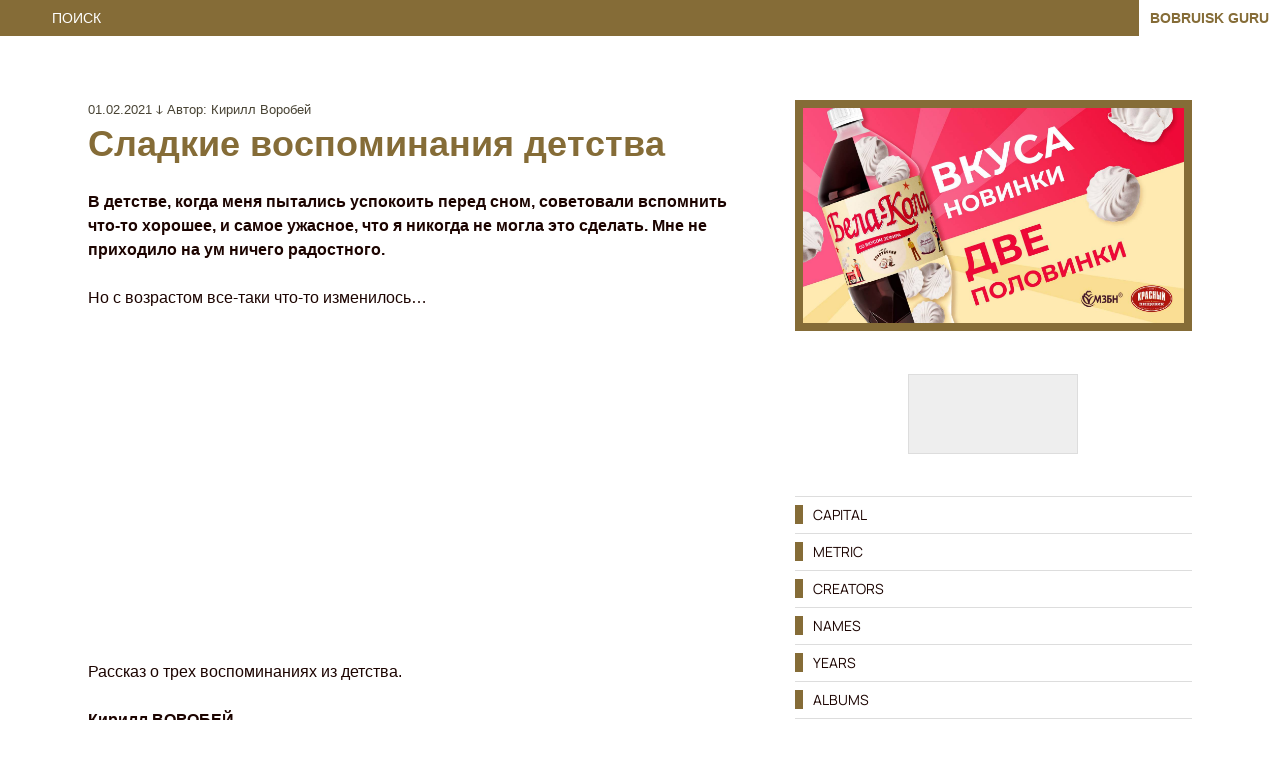

--- FILE ---
content_type: text/html; charset=UTF-8
request_url: https://bobruisk.guru/memories-sweet/
body_size: 12986
content:
<!DOCTYPE html><html lang="ru-RU" class="no-js no-svg"><head><script data-no-optimize="1">var litespeed_docref=sessionStorage.getItem("litespeed_docref");litespeed_docref&&(Object.defineProperty(document,"referrer",{get:function(){return litespeed_docref}}),sessionStorage.removeItem("litespeed_docref"));</script> <meta charset="UTF-8"><meta name="viewport" content="width=device-width, initial-scale=1"><link rel="profile" href="http://gmpg.org/xfn/11">
 <script type="litespeed/javascript" data-src="https://www.googletagmanager.com/gtag/js?id=G-9J25VSKQ70"></script> <script type="litespeed/javascript">window.dataLayer=window.dataLayer||[];function gtag(){dataLayer.push(arguments)}
gtag('js',new Date());gtag('config','G-9J25VSKQ70')</script> <script type="litespeed/javascript">(function(html){html.className=html.className.replace(/\bno-js\b/,'js')})(document.documentElement)</script> <title>Сладкие воспоминания детства — Бобруйск гуру</title><meta name="robots" content="max-snippet:88,max-image-preview:standard,max-video-preview:0" /><link rel="canonical" href="https://bobruisk.guru/memories-sweet/" /><meta name="description" content="Экспериментальное видео." /><meta name="theme-color" content="#e8dfb9" /><meta property="og:type" content="article" /><meta property="og:locale" content="ru_RU" /><meta property="og:site_name" content="Бобруйск гуру" /><meta property="og:title" content="Сладкие воспоминания детства — Бобруйск гуру" /><meta property="og:description" content="Экспериментальное видео." /><meta property="og:url" content="https://bobruisk.guru/memories-sweet/" /><meta property="og:image" content="https://bobruisk.guru/wp-content/uploads/2019/11/bg.png" /><meta property="og:image:width" content="519" /><meta property="og:image:height" content="301" /><meta property="og:image:alt" content="Бобруйск гуру" /><meta property="article:modified_time" content="2022-04-11" /> <script type="application/ld+json">{"@context":"https://schema.org","@graph":[{"@type":"WebSite","@id":"https://bobruisk.guru/#/schema/WebSite","url":"https://bobruisk.guru/","name":"Бобруйск гуру","alternateName":"Бобруйск гуру. Авторский журнал","description":"Авторский интернет-журнал","inLanguage":"ru-RU","potentialAction":{"@type":"SearchAction","target":{"@type":"EntryPoint","urlTemplate":"https://bobruisk.guru/search/{search_term_string}/"},"query-input":"required name=search_term_string"},"publisher":{"@type":"Organization","@id":"https://bobruisk.guru/#/schema/Organization","name":"Бобруйск гуру. Авторский журнал","url":"https://bobruisk.guru/","sameAs":["https://www.facebook.com/gurubobruisk","https://x.com/aleskrasavin","https://www.instagram.com/bobruisk.guru/","https://www.youtube.com/@bobruiskguru/featured"],"logo":{"@type":"ImageObject","url":"https://bobruisk.guru/wp-content/uploads/2019/08/logobg.png","contentUrl":"https://bobruisk.guru/wp-content/uploads/2019/08/logobg.png","width":209,"height":197}}},{"@type":"WebPage","@id":"https://bobruisk.guru/memories-sweet/","url":"https://bobruisk.guru/memories-sweet/","name":"Сладкие воспоминания детства — Бобруйск гуру","description":"Экспериментальное видео.","inLanguage":"ru-RU","isPartOf":{"@id":"https://bobruisk.guru/#/schema/WebSite"},"breadcrumb":{"@type":"BreadcrumbList","@id":"https://bobruisk.guru/#/schema/BreadcrumbList","itemListElement":[{"@type":"ListItem","position":1,"item":"https://bobruisk.guru/","name":"Бобруйск гуру"},{"@type":"ListItem","position":2,"item":"https://bobruisk.guru/children/","name":"Мир детства"},{"@type":"ListItem","position":3,"name":"Сладкие воспоминания детства"}]},"potentialAction":{"@type":"ReadAction","target":"https://bobruisk.guru/memories-sweet/"},"datePublished":"2021-01-31","dateModified":"2022-04-11","author":{"@type":"Person","@id":"https://bobruisk.guru/#/schema/Person/96eae9b7f88c8914af5bcf8f96699a38","name":"Кирилл Воробей","description":"Ведущая блога &mdash; автор сайта Бобруйск гуру Кирилл Воробей. Затворница, фантазерка, студентка медицинского университета."}}]}</script> <link rel="alternate" title="oEmbed (JSON)" type="application/json+oembed" href="https://bobruisk.guru/wp-json/oembed/1.0/embed?url=https%3A%2F%2Fbobruisk.guru%2Fmemories-sweet%2F" /><link rel="alternate" title="oEmbed (XML)" type="text/xml+oembed" href="https://bobruisk.guru/wp-json/oembed/1.0/embed?url=https%3A%2F%2Fbobruisk.guru%2Fmemories-sweet%2F&#038;format=xml" /><link data-optimized="2" rel="stylesheet" href="https://bobruisk.guru/wp-content/litespeed/css/5433e06f98d28bb9df264ce24f4a783e.css?ver=4a04f" /> <script type="litespeed/javascript" data-src="https://bobruisk.guru/wp-includes/js/jquery/jquery.min.js" id="jquery-core-js"></script> <script id="twentyseventeen-global-js-extra" type="litespeed/javascript">var twentyseventeenScreenReaderText={"quote":"\u003Csvg class=\"icon icon-quote-right\" aria-hidden=\"true\" role=\"img\"\u003E \u003Cuse href=\"#icon-quote-right\" xlink:href=\"#icon-quote-right\"\u003E\u003C/use\u003E \u003C/svg\u003E"}</script> <link rel="https://api.w.org/" href="https://bobruisk.guru/wp-json/" /><link rel="alternate" title="JSON" type="application/json" href="https://bobruisk.guru/wp-json/wp/v2/posts/15012" />
 <script type="litespeed/javascript">function pl_showcloud(){var mysack=new sack("https://bobruisk.guru/wp-content/plugins/wp-ds-blog-map/ajax.php");mysack.execute=1;mysack.method='POST';mysack.setVar('action','show_cloud');mysack.setVar('id','');mysack.onError=function(){alert('Ajax error.')};mysack.runAJAX();return!0}
function pl_showcat(cat_id){var mysack=new sack("https://bobruisk.guru/wp-content/plugins/wp-ds-blog-map/ajax.php");mysack.execute=1;mysack.method='POST';mysack.setVar('action','show_cat');mysack.setVar('id',cat_id);mysack.onError=function(){alert('Ajax error.')};mysack.runAJAX();return!0}</script> <link rel="icon" href="https://bobruisk.guru/wp-content/uploads/2019/08/logobg-100x100.png" sizes="32x32" /><link rel="icon" href="https://bobruisk.guru/wp-content/uploads/2019/08/logobg.png" sizes="192x192" /><link rel="apple-touch-icon" href="https://bobruisk.guru/wp-content/uploads/2019/08/logobg.png" /><meta name="msapplication-TileImage" content="https://bobruisk.guru/wp-content/uploads/2019/08/logobg.png" /><form data-min-no-for-search=3 data-result-box-max-height=550 data-form-id=12318 class="is-search-form is-form-style is-form-style-1 is-form-id-12318 is-ajax-search" action="https://bobruisk.guru/" method="get" role="search" ><label for="is-search-input-12318"><span class="is-screen-reader-text">Search for:</span><input  type="search" id="is-search-input-12318" name="s" value="" class="is-search-input" placeholder="             ПОИСК" autocomplete=off /><span class="is-loader-image" style="display: none;background-image:url(https://bobruisk.guru/wp-content/uploads/2023/08/s.png);" ></span></label><input type="submit" value="BOBRUISK GURU" class="is-search-submit" /><input type="hidden" name="id" value="12318" /></form></head><body class="wp-singular post-template-default single single-post postid-15012 single-format-video wp-embed-responsive wp-theme-twentyseventeen wp-child-theme-winter-solstice twentyseventeen group-blog has-sidebar title-tagline-hidden colors-light"><div class="site-content-contain"><div id="content" class="site-content"><div class="wrap"><div id="primary" class="content-area"><main id="main" class="site-main"><article id="post-15012" class="post-15012 post type-post status-publish format-video hentry category-children category-psch category-human post_format-post-format-video"><header class="entry-header"><div class="entry-meta"><span class="posted-on"><span class="screen-reader-text">Опубликовано</span> <a href="https://bobruisk.guru/memories-sweet/" rel="bookmark"><time class="entry-date published" datetime="2021-02-01T02:16:29+04:00">01.02.2021 ↆ</time><time class="updated" datetime="2022-04-12T02:21:44+04:00">12.04.2022 ↆ</time></a></span><span class="byline"> Автор: <span class="author vcard"><a class="url fn n" href="https://bobruisk.guru/author/svet/">Кирилл Воробей</a></span></span></div><h1 class="entry-title">Сладкие воспоминания детства</h1></header><div class="entry-content"><p><strong>В детстве, когда меня пытались успокоить перед сном, советовали вспомнить что-то хорошее, и самое ужасное, что я никогда не могла это сделать. Мне не приходило на ум ничего радостного.</strong></p><p>Но с возрастом все-таки что-то изменилось&#8230;</p><p><iframe data-lazyloaded="1" src="about:blank" title="Воспоминания о чем-то милом" width="525" height="295" data-litespeed-src="https://www.youtube.com/embed/2SPjnnzDgFk?feature=oembed" frameborder="0" allow="accelerometer; autoplay; clipboard-write; encrypted-media; gyroscope; picture-in-picture; web-share" referrerpolicy="strict-origin-when-cross-origin" allowfullscreen></iframe></p><p>Рассказ о трех воспоминаниях из детства.</p><p><strong>Кирилл ВОРОБЕЙ.</strong></p><hr /><p><strong>Читайте также:</strong></p><div class="display-posts-listing"><div class="listing-item"><a class="title" href="https://bobruisk.guru/sad-circus-2025/">Грустный цирк</a></div><div class="listing-item"><a class="title" href="https://bobruisk.guru/alchemy-habits/">Алхимия привычек от Натальи Пахалевой</a></div><div class="listing-item"><a class="title" href="https://bobruisk.guru/margarita-is-back-in-moscow/">Новые приключения Маргариты</a></div><div class="listing-item"><a class="title" href="https://bobruisk.guru/pakhaleva-cafe-history-2023/">Крутой нетворкинг с Натальей Пахалевой</a></div><div class="listing-item"><a class="title" href="https://bobruisk.guru/psyonline/">Психолог в онлайн</a></div><div class="listing-item"><a class="title" href="https://bobruisk.guru/stervology/">Настя Рыбка. Стервология</a></div><div class="listing-item"><a class="title" href="https://bobruisk.guru/give-advice/">Как дать совет и не получить по шапке?</a></div><div class="listing-item"><a class="title" href="https://bobruisk.guru/walk-with-natalia/">Наталья Пахалева: «Чем светимся — то и получаем»</a></div><div class="listing-item"><a class="title" href="https://bobruisk.guru/top-resources-energy/">ТОП 5 для наполнения ресурсом и энергией</a></div><div class="listing-item"><a class="title" href="https://bobruisk.guru/hug-yourself-and-get-some-sleep/">Обними себя и поспи</a></div></div></div><footer class="entry-footer"><span class="cat-tags-links"><span class="cat-links"><svg class="icon icon-folder-open" aria-hidden="true" role="img"> <use href="#icon-folder-open" xlink:href="#icon-folder-open"></use> </svg><span class="screen-reader-text">Рубрики</span><a href="https://bobruisk.guru/children/" rel="category tag">Мир детства</a>, <a href="https://bobruisk.guru/psch/" rel="category tag">Психоистория</a>, <a href="https://bobruisk.guru/human/" rel="category tag">Человек</a></span></span></footer></article><div id="comments" class="comments-area"><div id="respond" class="comment-respond"><h3 id="reply-title" class="comment-reply-title">Добавить комментарий <small><a rel="nofollow" id="cancel-comment-reply-link" href="/memories-sweet/#respond" style="display:none;">Отменить ответ</a></small></h3><p class="must-log-in">Для отправки комментария вам необходимо <a href="https://bobruisk.guru/wp-login.php?redirect_to=https://bobruisk.guru/">авторизоваться</a>.</p></div></div><nav class="navigation post-navigation" role="navigation"><div class="nav-links"><div class="nav-previous"><a href="https://bobruisk.guru/bobruisk-air-battle-1941/" rel="prev"><span class="screen-reader-text">Предыдущая запись:</span><span aria-hidden="true" class="nav-subtitle">Назад</span> <span class="nav-title"><span class="nav-title-icon-wrapper"><svg class="icon icon-arrow-left" aria-hidden="true" role="img"> <use href="#icon-arrow-left" xlink:href="#icon-arrow-left"></use> </svg></span>Неизвестные битвы: Бобруйское воздушное сражение 1941 года</span></a></div><div class="nav-next"><a href="https://bobruisk.guru/secondary/" rel="next"><span class="screen-reader-text">Следующая запись</span><span aria-hidden="true" class="nav-subtitle">Далее</span> <span class="nav-title">Все, что я говорю или делаю — вторичность<span class="nav-title-icon-wrapper"><svg class="icon icon-arrow-right" aria-hidden="true" role="img"> <use href="#icon-arrow-right" xlink:href="#icon-arrow-right"></use> </svg></span></span></a></div></div></nav></main></div><aside id="secondary" class="widget-area" aria-label="Боковая панель блога"><section id="shortcode-widget-29" class="shortcode-widget-29 widget shortcode_widget"><div class="textwidget"><p style="border: 8px #856C37 solid;"><a href="https://bobruisk.guru/bela-cola-and-first-bobruisk/"><img data-lazyloaded="1" src="[data-uri]" class="aligncenter wp-image-44359 size-full" data-src="https://bobruisk.guru/wp-content/uploads/2025/07/belacola_zefir.jpg" alt="" width="1500" height="844" /></a></p>
<br /><div class="foogallery foogallery-container foogallery-thumbnail foogallery-single-thumbnail foogallery-lightbox-none fg-center fg-stacked fg-thumbnail fg-ready fg-light fg-loaded-fly fg-caption-hover fg-hover-fade fg-light-overlays fg-c-c" id="foogallery-gallery-26798" data-foogallery="{&quot;item&quot;:{&quot;showCaptionTitle&quot;:true,&quot;showCaptionDescription&quot;:true},&quot;lazy&quot;:true}" style="--fg-title-line-clamp: 0; --fg-description-line-clamp: 0;" ><div class="fg-item fg-type-iframe fg-idle"><figure class="fg-item-inner"><a href="https://bobruisk.guru/" data-caption-title="bobruisk guru" data-caption-desc="bobruisk guru" data-attachment-id="26799" rel="lightbox[26798]" data-type="iframe" class="fg-thumb"><span class="fg-image-wrap"><img alt="bobruisk guru" title="bobruisk guru" width="170" height="80" class="skip-lazy fg-image" data-src-fg="https://bobruisk.guru/wp-content/uploads/cache/2023/01/bg-logo/303395301.png" src="data:image/svg+xml,%3Csvg%20xmlns%3D%22http%3A%2F%2Fwww.w3.org%2F2000%2Fsvg%22%20width%3D%22170%22%20height%3D%2280%22%20viewBox%3D%220%200%20170%2080%22%3E%3C%2Fsvg%3E" loading="eager"></span><span class="fg-image-overlay"></span></a><figcaption class="fg-caption"><div class="fg-caption-inner"><div class="fg-caption-title"><b>На главную</b></div></div></figcaption></figure><div class="fg-loader"></div></div><div class="fg-st-hidden"></div></div></div></section><section id="nav_menu-17" class="nav_menu-17 widget widget_nav_menu"><nav class="menu-capital-container" aria-label="Меню"><ul id="menu-capital" class="menu"><li id="menu-item-47204" class="menu-item menu-item-type-post_type menu-item-object-page menu-item-47204"><a href="https://bobruisk.guru/capital/" title="Столичный Бобруйск">CAPITAL</a></li><li id="menu-item-46800" class="menu-item menu-item-type-post_type menu-item-object-page menu-item-46800"><a href="https://bobruisk.guru/birth/" title="Историко-биографический раздел">METRIC</a></li><li id="menu-item-35909" class="menu-item menu-item-type-post_type menu-item-object-page menu-item-35909"><a href="https://bobruisk.guru/authors/" title="Наши авторы">CREATORS</a></li><li id="menu-item-43705" class="menu-item menu-item-type-post_type menu-item-object-page menu-item-43705"><a href="https://bobruisk.guru/names/" title="Герои наших публикаций">NAMES</a></li><li id="menu-item-47250" class="menu-item menu-item-type-post_type menu-item-object-page menu-item-47250"><a href="https://bobruisk.guru/years/" title="Архив по годам">YEARS</a></li><li id="menu-item-46802" class="menu-item menu-item-type-post_type menu-item-object-page menu-item-46802"><a href="https://bobruisk.guru/photo/" title="Фотоальбомы">ALBUMS</a></li></ul></nav></section><section id="shortcode-widget-35" class="shortcode-widget-35 widget shortcode_widget"><div class="textwidget"><a href="https://bobruisk.guru/essence/"><img data-lazyloaded="1" src="[data-uri]" width="655" height="1182" class="wp-image-18823" title="Путеводитель" data-src="https://bobruisk.guru/wp-content/uploads/2016/05/bobr.jpg" alt="Путеводитель" /></a></div></section><section id="nav_menu-10" class="nav_menu-10 widget widget_nav_menu"><nav class="menu-library-container" aria-label="Меню"><ul id="menu-library" class="menu"><li id="menu-item-46832" class="menu-item menu-item-type-post_type menu-item-object-page menu-item-46832"><a href="https://bobruisk.guru/library/" title="Библиотека им. Патрика Зюскинда">LIBRARY</a></li><li id="menu-item-18402" class="menu-item menu-item-type-post_type menu-item-object-page menu-item-18402"><a href="https://bobruisk.guru/experience/" title="Опыт">EXPERIENCE</a></li><li id="menu-item-18400" class="menu-item menu-item-type-post_type menu-item-object-page menu-item-18400"><a href="https://bobruisk.guru/artifacts/" title="Документы">ARTIFACTS</a></li><li id="menu-item-27012" class="menu-item menu-item-type-post_type menu-item-object-page menu-item-27012"><a href="https://bobruisk.guru/life/" title="Жизнь">LIFE</a></li><li id="menu-item-18401" class="menu-item menu-item-type-post_type menu-item-object-page menu-item-18401"><a href="https://bobruisk.guru/inspiration/" title="Вдохновение">INSPIRATION</a></li><li id="menu-item-38008" class="menu-item menu-item-type-post_type menu-item-object-page menu-item-38008"><a href="https://bobruisk.guru/comments/" title="Ваши комментарии">FORUM</a></li></ul></nav></section></aside></div></div><footer id="colophon" class="site-footer"><div class="wrap"><p style="border: 4px #856C37 solid;"></p><div class="foogallery foogallery-container foogallery-thumbnail foogallery-single-thumbnail foogallery-lightbox-none fg-float-right fg-thumbnail fg-ready fg-light fg-loading-bars fg-loaded-slide-right fg-c-r" id="foogallery-gallery-27146" data-foogallery="{&quot;item&quot;:{&quot;showCaptionTitle&quot;:false,&quot;showCaptionDescription&quot;:false},&quot;lazy&quot;:true}" style="--fg-title-line-clamp: 0; --fg-description-line-clamp: 0;" ><div class="fg-item fg-type-iframe fg-idle"><figure class="fg-item-inner"><a href="https://bobruisk.guru/" data-attachment-id="33700" rel="lightbox[27146]" data-type="iframe" class="fg-thumb"><span class="fg-image-wrap"><img width="120" height="50" class="skip-lazy fg-image" data-src-fg="https://bobruisk.guru/wp-content/uploads/cache/2023/01/bg-sm/386530781.jpg" src="data:image/svg+xml,%3Csvg%20xmlns%3D%22http%3A%2F%2Fwww.w3.org%2F2000%2Fsvg%22%20width%3D%22120%22%20height%3D%2250%22%20viewBox%3D%220%200%20120%2050%22%3E%3C%2Fsvg%3E" loading="eager"></span><span class="fg-image-overlay"></span></a></figure><div class="fg-loader"></div></div><div class="fg-st-hidden"></div></div>
<span style="font-size: 13px;">© <a href="https://bobruisk.guru/site/"><b>Бобруйск гуру</b></a>, 2014 — 2026. Авторский <nobr>интернет-журнал</nobr>. <nobr>Посвящается памяти</nobr> <nobr><a href="https://bobruisk.guru/tanya/memory/"><b>Татьяны Галицкой</b></a></nobr>. <nobr>Ведущий проекта:</nobr> <nobr><a href="https://bobruisk.guru/ales/"><b>Алесь Красавин.</b></a></nobr>
<br></bt><nobr>Хостинг <a href="https://bobruisk.guru/type/aside/"><b>HB.BY</b></a>.</nobr> Использование материалов разрешено без предварительного согласия <nobr>с указанием активной</nobr> ссылки <nobr>на сайт.</nobr>
<br><a href="https://bobruisk.guru/site/order/"><b>Правовая информация</b></a>. <nobr>E-mail: <a href="mailto:info@bobruisk.guru"><b>info@bobruisk.guru</b></a></nobr>. Выберите язык: <a href="#" data-gt-lang="en" class="notranslate">English</a>&nbsp;✦&nbsp;<a href="#" data-gt-lang="ru" class="gt-current-lang notranslate">Russian</a>&nbsp;✦&nbsp;<a href="#" data-gt-lang="iw" class="notranslate">Hebrew</a></span><p></p><hr><p><div class="foogallery foogallery-container foogallery-default foogallery-lightbox-none fg-center fg-default fg-ready fg-light fg-border-thin fg-loaded-fade-in fg-hover-colorize fg-hover-fade fg-transparent-overlays" id="foogallery-gallery-26694_1" data-foogallery="{&quot;item&quot;:{&quot;showCaptionTitle&quot;:true,&quot;showCaptionDescription&quot;:true},&quot;lazy&quot;:true}" style="--fg-title-line-clamp: 0; --fg-description-line-clamp: 0;" ><div class="fg-item fg-type-iframe fg-idle"><figure class="fg-item-inner"><a href="https://www.facebook.com/gurubobruisk" data-attachment-id="26695" data-type="iframe" class="fg-thumb"><span class="fg-image-wrap"><img width="33" height="33" class="skip-lazy fg-image" data-src-fg="https://bobruisk.guru/wp-content/uploads/cache/2022/05/f/458072131.png" data-srcset-fg="https://bobruisk.guru/wp-content/uploads/cache/2022/05/f/1149335366.png 3x" src="data:image/svg+xml,%3Csvg%20xmlns%3D%22http%3A%2F%2Fwww.w3.org%2F2000%2Fsvg%22%20width%3D%2233%22%20height%3D%2233%22%20viewBox%3D%220%200%2033%2033%22%3E%3C%2Fsvg%3E" loading="eager"></span><span class="fg-image-overlay"></span></a></figure><div class="fg-loader"></div></div><div class="fg-item fg-type-iframe fg-idle"><figure class="fg-item-inner"><a href="https://www.instagram.com/bobruisk.guru/" data-attachment-id="26696" data-type="iframe" class="fg-thumb"><span class="fg-image-wrap"><img width="33" height="33" class="skip-lazy fg-image" data-src-fg="https://bobruisk.guru/wp-content/uploads/cache/2022/05/i/4262612877.png" data-srcset-fg="https://bobruisk.guru/wp-content/uploads/cache/2022/05/i/2715719816.png 3x" src="data:image/svg+xml,%3Csvg%20xmlns%3D%22http%3A%2F%2Fwww.w3.org%2F2000%2Fsvg%22%20width%3D%2233%22%20height%3D%2233%22%20viewBox%3D%220%200%2033%2033%22%3E%3C%2Fsvg%3E" loading="eager"></span><span class="fg-image-overlay"></span></a></figure><div class="fg-loader"></div></div><div class="fg-item fg-type-iframe fg-idle"><figure class="fg-item-inner"><a href="https://t.me/bobruiskguru" data-attachment-id="26698" data-type="iframe" class="fg-thumb"><span class="fg-image-wrap"><img width="33" height="33" class="skip-lazy fg-image" data-src-fg="https://bobruisk.guru/wp-content/uploads/cache/2022/05/tg/2846226019.png" data-srcset-fg="https://bobruisk.guru/wp-content/uploads/cache/2022/05/tg/3650145851.png 3x" src="data:image/svg+xml,%3Csvg%20xmlns%3D%22http%3A%2F%2Fwww.w3.org%2F2000%2Fsvg%22%20width%3D%2233%22%20height%3D%2233%22%20viewBox%3D%220%200%2033%2033%22%3E%3C%2Fsvg%3E" loading="eager"></span><span class="fg-image-overlay"></span></a></figure><div class="fg-loader"></div></div><div class="fg-item fg-type-iframe fg-idle"><figure class="fg-item-inner"><a href="https://www.youtube.com/@bobruiskguru/featured" data-attachment-id="26700" data-type="iframe" class="fg-thumb"><span class="fg-image-wrap"><img width="33" height="33" class="skip-lazy fg-image" data-src-fg="https://bobruisk.guru/wp-content/uploads/cache/2022/05/y/3814220489.png" data-srcset-fg="https://bobruisk.guru/wp-content/uploads/cache/2022/05/y/3163862476.png 3x" src="data:image/svg+xml,%3Csvg%20xmlns%3D%22http%3A%2F%2Fwww.w3.org%2F2000%2Fsvg%22%20width%3D%2233%22%20height%3D%2233%22%20viewBox%3D%220%200%2033%2033%22%3E%3C%2Fsvg%3E" loading="eager"></span><span class="fg-image-overlay"></span></a></figure><div class="fg-loader"></div></div><div class="fg-item fg-type-iframe fg-idle"><figure class="fg-item-inner"><a href="https://vk.com/bobruiskguru" data-attachment-id="26699" data-type="iframe" class="fg-thumb"><span class="fg-image-wrap"><img width="33" height="33" class="skip-lazy fg-image" data-src-fg="https://bobruisk.guru/wp-content/uploads/cache/2022/05/vk/122938130.png" data-srcset-fg="https://bobruisk.guru/wp-content/uploads/cache/2022/05/vk/2003229514.png 3x" src="data:image/svg+xml,%3Csvg%20xmlns%3D%22http%3A%2F%2Fwww.w3.org%2F2000%2Fsvg%22%20width%3D%2233%22%20height%3D%2233%22%20viewBox%3D%220%200%2033%2033%22%3E%3C%2Fsvg%3E" loading="eager"></span><span class="fg-image-overlay"></span></a></figure><div class="fg-loader"></div></div><div class="fg-item fg-type-iframe fg-idle"><figure class="fg-item-inner"><a href="https://twitter.com/aleskrasavin" data-attachment-id="26697" data-type="iframe" class="fg-thumb"><span class="fg-image-wrap"><img width="33" height="33" class="skip-lazy fg-image" data-src-fg="https://bobruisk.guru/wp-content/uploads/cache/2022/05/t/3142991254.png" data-srcset-fg="https://bobruisk.guru/wp-content/uploads/cache/2022/05/t/3835357843.png 3x" src="data:image/svg+xml,%3Csvg%20xmlns%3D%22http%3A%2F%2Fwww.w3.org%2F2000%2Fsvg%22%20width%3D%2233%22%20height%3D%2233%22%20viewBox%3D%220%200%2033%2033%22%3E%3C%2Fsvg%3E" loading="eager"></span><span class="fg-image-overlay"></span></a></figure><div class="fg-loader"></div></div></div></p></div></footer></div></div> <script type="speculationrules">{"prefetch":[{"source":"document","where":{"and":[{"href_matches":"/*"},{"not":{"href_matches":["/wp-*.php","/wp-admin/*","/wp-content/uploads/*","/wp-content/*","/wp-content/plugins/*","/wp-content/themes/winter-solstice/*","/wp-content/themes/twentyseventeen/*","/*\\?(.+)"]}},{"not":{"selector_matches":"a[rel~=\"nofollow\"]"}},{"not":{"selector_matches":".no-prefetch, .no-prefetch a"}}]},"eagerness":"conservative"}]}</script> <div class="pswp" tabindex="-1" role="dialog" aria-hidden="true"><div class="pswp__bg"></div><div class="pswp__scroll-wrap"><div class="pswp__container"><div class="pswp__item"></div><div class="pswp__item"></div><div class="pswp__item"></div></div><div class="pswp__ui pswp__ui--hidden"><div class="pswp__top-bar"><div class="pswp__counter"></div>
<button class="pswp__button pswp__button--close wp-dark-mode-ignore" title="Close [Esc]"></button>
<button class="pswp__button pswp__button--share wp-dark-mode-ignore" title="Поделиться"></button>
<button class="pswp__button pswp__button--fs wp-dark-mode-ignore" title="Toggle fullscreen [F]"></button>
<button class="pswp__button pswp__button--zoom wp-dark-mode-ignore" title="Увеличить / уменьшить"></button><div class="pswp__preloader"><div class="pswp__preloader__icn"><div class="pswp__preloader__cut"><div class="pswp__preloader__donut"></div></div></div></div></div><div class="pswp__share-modal pswp__share-modal--hidden pswp__single-tap"><div class="pswp__share-tooltip"></div></div>
<button class="pswp__button pswp__button--arrow--left wp-dark-mode-ignore" title="Previous [←]"></button>
<button class="pswp__button pswp__button--arrow--right wp-dark-mode-ignore" title="Next [→]"></button><div class="pswp__caption"><div class="pswp__caption__center"></div></div></div></div></div><section class="sidemenu"><a href="#" class="close_sidemenu" title="Close menu" aria-label="Close menu"><span class="dashicons dashicons-no-alt"></span></a></section><script type="litespeed/javascript">jQuery(document).ready(function(){var scrollnow=function(e){if(e){e.preventDefault();var target=this.hash;jQuery(e.target).blur();jQuery(e.target).parents('.menu-item, .page_item').removeClass('focus')}else{var target=location.hash}
target=target.length?target:jQuery('[name='+this.hash.slice(1)+']');if(target.length){setTimeout(function(){var menuTop=0,navigationOuterHeight;if(jQuery('body').hasClass('admin-bar')){menuTop-=32}
if(!jQuery('body').find('.navigation-top').length){navigationOuterHeight=0}else{navigationOuterHeight=jQuery('body').find('.navigation-top').outerHeight()}
setTimeout(function(){jQuery(window).scrollTo(target,{duration:600,offset:{top:menuTop-navigationOuterHeight}})},100)},100)}};setTimeout(function(){if(location.hash){jQuery('html, body').scrollTop(0).show();scrollnow()}
if(jQuery('a[href*="/"][href*=\\#]').length){jQuery('a[href*="/"][href*=\\#]').each(function(){if(this.pathname.replace(/^\//,'')==location.pathname.replace(/^\//,'')&&this.hostname==location.hostname){if(this.search==location.search){jQuery(this).attr("href",this.hash)}}});jQuery('a[href^=\\#]:not([href=\\#])').click(scrollnow)}},1)})</script> <script id="lbwps-js-extra" type="litespeed/javascript">var lbwpsOptions={"label_facebook":"\u041f\u043e\u0434\u0435\u043b\u0438\u0442\u044c\u0441\u044f \u0432 Facebook","label_twitter":"\u041f\u043e\u0434\u0435\u043b\u0438\u0442\u044c\u0441\u044f \u0432 Twitter","label_pinterest":"\u041f\u043e\u0434\u0435\u043b\u0438\u0442\u044c\u0441\u044f \u0432 Pinterest","label_download":"\u0421\u043a\u0430\u0447\u0430\u0442\u044c \u0438\u0437\u043e\u0431\u0440\u0430\u0436\u0435\u043d\u0438\u0435","label_copyurl":"\u041a\u043e\u043f\u0438\u0440\u043e\u0432\u0430\u0442\u044c URL","label_ui_close":"Close [Esc]","label_ui_zoom":"Zoom","label_ui_prev":"Previous [\u2190]","label_ui_next":"Next [\u2192]","label_ui_error":"The image cannot be loaded","label_ui_fullscreen":"Toggle fullscreen [F]","label_ui_download":"\u0421\u043a\u0430\u0447\u0430\u0442\u044c \u0438\u0437\u043e\u0431\u0440\u0430\u0436\u0435\u043d\u0438\u0435","share_facebook":"1","share_twitter":"1","share_pinterest":"1","share_download":"0","share_direct":"0","share_copyurl":"0","close_on_drag":"1","history":"1","show_counter":"1","show_fullscreen":"1","show_download":"0","show_zoom":"1","show_caption":"1","loop":"1","pinchtoclose":"1","taptotoggle":"1","close_on_click":"1","fulldesktop":"1","use_alt":"0","usecaption":"1","desktop_slider":"1","share_custom_label":"","share_custom_link":"","wheelmode":"close","spacing":"12","idletime":"1000","hide_scrollbars":"1","caption_type":"auto","bg_opacity":"100","padding_left":"0","padding_top":"0","padding_right":"0","padding_bottom":"0"}</script> <script id="sb-core-js-extra" type="litespeed/javascript">var sb_core_ajax={"url":"https://bobruisk.guru/wp-admin/admin-ajax.php"}</script> <script id="sidemenu-js-js-extra" type="litespeed/javascript">var sideMenu={"arialabel":"Open menu","hidetooltips":"1","hijacktoggle":"","removetoggle":"","removeattribute":"","reconstructtoggle":"","scrollclose":"1","contentclickclose":"1"}</script> <script id="mystickysidebar-js-extra" type="litespeed/javascript">var mystickyside_name={"mystickyside_string":"#secondary","mystickyside_content_string":"","mystickyside_margin_top_string":"20","mystickyside_margin_bot_string":"0","mystickyside_update_sidebar_height_string":"false","mystickyside_min_width_string":"795","device_desktop":"1","device_mobile":"1"}</script> <script id="ivory-ajax-search-scripts-js-extra" type="litespeed/javascript">var IvoryAjaxVars={"ajaxurl":"https://bobruisk.guru/wp-admin/admin-ajax.php","ajax_nonce":"dd377c7fcb"}</script> <script id="foogallery-core-js-before" type="litespeed/javascript">var FooGallery_il8n={"template":{"image-viewer":{"prev":"Prev","next":"Next","of":"of"}}}</script> <script id="gt_widget_script_81233742-js-before" type="litespeed/javascript">window.gtranslateSettings=window.gtranslateSettings||{};window.gtranslateSettings['81233742']={"default_language":"ru","languages":["en","ru","yi"],"url_structure":"none","flag_style":"3d","flag_size":16,"alt_flags":{"en":"usa"},"flags_location":"\/wp-content\/plugins\/gtranslate\/flags\/"}</script><script src="https://bobruisk.guru/wp-content/plugins/gtranslate/js/base.js" data-no-optimize="1" data-no-minify="1" data-gt-orig-url="/memories-sweet/" data-gt-orig-domain="bobruisk.guru" data-gt-widget-id="81233742" defer></script> <script data-no-optimize="1">window.lazyLoadOptions=Object.assign({},{threshold:300},window.lazyLoadOptions||{});!function(t,e){"object"==typeof exports&&"undefined"!=typeof module?module.exports=e():"function"==typeof define&&define.amd?define(e):(t="undefined"!=typeof globalThis?globalThis:t||self).LazyLoad=e()}(this,function(){"use strict";function e(){return(e=Object.assign||function(t){for(var e=1;e<arguments.length;e++){var n,a=arguments[e];for(n in a)Object.prototype.hasOwnProperty.call(a,n)&&(t[n]=a[n])}return t}).apply(this,arguments)}function o(t){return e({},at,t)}function l(t,e){return t.getAttribute(gt+e)}function c(t){return l(t,vt)}function s(t,e){return function(t,e,n){e=gt+e;null!==n?t.setAttribute(e,n):t.removeAttribute(e)}(t,vt,e)}function i(t){return s(t,null),0}function r(t){return null===c(t)}function u(t){return c(t)===_t}function d(t,e,n,a){t&&(void 0===a?void 0===n?t(e):t(e,n):t(e,n,a))}function f(t,e){et?t.classList.add(e):t.className+=(t.className?" ":"")+e}function _(t,e){et?t.classList.remove(e):t.className=t.className.replace(new RegExp("(^|\\s+)"+e+"(\\s+|$)")," ").replace(/^\s+/,"").replace(/\s+$/,"")}function g(t){return t.llTempImage}function v(t,e){!e||(e=e._observer)&&e.unobserve(t)}function b(t,e){t&&(t.loadingCount+=e)}function p(t,e){t&&(t.toLoadCount=e)}function n(t){for(var e,n=[],a=0;e=t.children[a];a+=1)"SOURCE"===e.tagName&&n.push(e);return n}function h(t,e){(t=t.parentNode)&&"PICTURE"===t.tagName&&n(t).forEach(e)}function a(t,e){n(t).forEach(e)}function m(t){return!!t[lt]}function E(t){return t[lt]}function I(t){return delete t[lt]}function y(e,t){var n;m(e)||(n={},t.forEach(function(t){n[t]=e.getAttribute(t)}),e[lt]=n)}function L(a,t){var o;m(a)&&(o=E(a),t.forEach(function(t){var e,n;e=a,(t=o[n=t])?e.setAttribute(n,t):e.removeAttribute(n)}))}function k(t,e,n){f(t,e.class_loading),s(t,st),n&&(b(n,1),d(e.callback_loading,t,n))}function A(t,e,n){n&&t.setAttribute(e,n)}function O(t,e){A(t,rt,l(t,e.data_sizes)),A(t,it,l(t,e.data_srcset)),A(t,ot,l(t,e.data_src))}function w(t,e,n){var a=l(t,e.data_bg_multi),o=l(t,e.data_bg_multi_hidpi);(a=nt&&o?o:a)&&(t.style.backgroundImage=a,n=n,f(t=t,(e=e).class_applied),s(t,dt),n&&(e.unobserve_completed&&v(t,e),d(e.callback_applied,t,n)))}function x(t,e){!e||0<e.loadingCount||0<e.toLoadCount||d(t.callback_finish,e)}function M(t,e,n){t.addEventListener(e,n),t.llEvLisnrs[e]=n}function N(t){return!!t.llEvLisnrs}function z(t){if(N(t)){var e,n,a=t.llEvLisnrs;for(e in a){var o=a[e];n=e,o=o,t.removeEventListener(n,o)}delete t.llEvLisnrs}}function C(t,e,n){var a;delete t.llTempImage,b(n,-1),(a=n)&&--a.toLoadCount,_(t,e.class_loading),e.unobserve_completed&&v(t,n)}function R(i,r,c){var l=g(i)||i;N(l)||function(t,e,n){N(t)||(t.llEvLisnrs={});var a="VIDEO"===t.tagName?"loadeddata":"load";M(t,a,e),M(t,"error",n)}(l,function(t){var e,n,a,o;n=r,a=c,o=u(e=i),C(e,n,a),f(e,n.class_loaded),s(e,ut),d(n.callback_loaded,e,a),o||x(n,a),z(l)},function(t){var e,n,a,o;n=r,a=c,o=u(e=i),C(e,n,a),f(e,n.class_error),s(e,ft),d(n.callback_error,e,a),o||x(n,a),z(l)})}function T(t,e,n){var a,o,i,r,c;t.llTempImage=document.createElement("IMG"),R(t,e,n),m(c=t)||(c[lt]={backgroundImage:c.style.backgroundImage}),i=n,r=l(a=t,(o=e).data_bg),c=l(a,o.data_bg_hidpi),(r=nt&&c?c:r)&&(a.style.backgroundImage='url("'.concat(r,'")'),g(a).setAttribute(ot,r),k(a,o,i)),w(t,e,n)}function G(t,e,n){var a;R(t,e,n),a=e,e=n,(t=Et[(n=t).tagName])&&(t(n,a),k(n,a,e))}function D(t,e,n){var a;a=t,(-1<It.indexOf(a.tagName)?G:T)(t,e,n)}function S(t,e,n){var a;t.setAttribute("loading","lazy"),R(t,e,n),a=e,(e=Et[(n=t).tagName])&&e(n,a),s(t,_t)}function V(t){t.removeAttribute(ot),t.removeAttribute(it),t.removeAttribute(rt)}function j(t){h(t,function(t){L(t,mt)}),L(t,mt)}function F(t){var e;(e=yt[t.tagName])?e(t):m(e=t)&&(t=E(e),e.style.backgroundImage=t.backgroundImage)}function P(t,e){var n;F(t),n=e,r(e=t)||u(e)||(_(e,n.class_entered),_(e,n.class_exited),_(e,n.class_applied),_(e,n.class_loading),_(e,n.class_loaded),_(e,n.class_error)),i(t),I(t)}function U(t,e,n,a){var o;n.cancel_on_exit&&(c(t)!==st||"IMG"===t.tagName&&(z(t),h(o=t,function(t){V(t)}),V(o),j(t),_(t,n.class_loading),b(a,-1),i(t),d(n.callback_cancel,t,e,a)))}function $(t,e,n,a){var o,i,r=(i=t,0<=bt.indexOf(c(i)));s(t,"entered"),f(t,n.class_entered),_(t,n.class_exited),o=t,i=a,n.unobserve_entered&&v(o,i),d(n.callback_enter,t,e,a),r||D(t,n,a)}function q(t){return t.use_native&&"loading"in HTMLImageElement.prototype}function H(t,o,i){t.forEach(function(t){return(a=t).isIntersecting||0<a.intersectionRatio?$(t.target,t,o,i):(e=t.target,n=t,a=o,t=i,void(r(e)||(f(e,a.class_exited),U(e,n,a,t),d(a.callback_exit,e,n,t))));var e,n,a})}function B(e,n){var t;tt&&!q(e)&&(n._observer=new IntersectionObserver(function(t){H(t,e,n)},{root:(t=e).container===document?null:t.container,rootMargin:t.thresholds||t.threshold+"px"}))}function J(t){return Array.prototype.slice.call(t)}function K(t){return t.container.querySelectorAll(t.elements_selector)}function Q(t){return c(t)===ft}function W(t,e){return e=t||K(e),J(e).filter(r)}function X(e,t){var n;(n=K(e),J(n).filter(Q)).forEach(function(t){_(t,e.class_error),i(t)}),t.update()}function t(t,e){var n,a,t=o(t);this._settings=t,this.loadingCount=0,B(t,this),n=t,a=this,Y&&window.addEventListener("online",function(){X(n,a)}),this.update(e)}var Y="undefined"!=typeof window,Z=Y&&!("onscroll"in window)||"undefined"!=typeof navigator&&/(gle|ing|ro)bot|crawl|spider/i.test(navigator.userAgent),tt=Y&&"IntersectionObserver"in window,et=Y&&"classList"in document.createElement("p"),nt=Y&&1<window.devicePixelRatio,at={elements_selector:".lazy",container:Z||Y?document:null,threshold:300,thresholds:null,data_src:"src",data_srcset:"srcset",data_sizes:"sizes",data_bg:"bg",data_bg_hidpi:"bg-hidpi",data_bg_multi:"bg-multi",data_bg_multi_hidpi:"bg-multi-hidpi",data_poster:"poster",class_applied:"applied",class_loading:"litespeed-loading",class_loaded:"litespeed-loaded",class_error:"error",class_entered:"entered",class_exited:"exited",unobserve_completed:!0,unobserve_entered:!1,cancel_on_exit:!0,callback_enter:null,callback_exit:null,callback_applied:null,callback_loading:null,callback_loaded:null,callback_error:null,callback_finish:null,callback_cancel:null,use_native:!1},ot="src",it="srcset",rt="sizes",ct="poster",lt="llOriginalAttrs",st="loading",ut="loaded",dt="applied",ft="error",_t="native",gt="data-",vt="ll-status",bt=[st,ut,dt,ft],pt=[ot],ht=[ot,ct],mt=[ot,it,rt],Et={IMG:function(t,e){h(t,function(t){y(t,mt),O(t,e)}),y(t,mt),O(t,e)},IFRAME:function(t,e){y(t,pt),A(t,ot,l(t,e.data_src))},VIDEO:function(t,e){a(t,function(t){y(t,pt),A(t,ot,l(t,e.data_src))}),y(t,ht),A(t,ct,l(t,e.data_poster)),A(t,ot,l(t,e.data_src)),t.load()}},It=["IMG","IFRAME","VIDEO"],yt={IMG:j,IFRAME:function(t){L(t,pt)},VIDEO:function(t){a(t,function(t){L(t,pt)}),L(t,ht),t.load()}},Lt=["IMG","IFRAME","VIDEO"];return t.prototype={update:function(t){var e,n,a,o=this._settings,i=W(t,o);{if(p(this,i.length),!Z&&tt)return q(o)?(e=o,n=this,i.forEach(function(t){-1!==Lt.indexOf(t.tagName)&&S(t,e,n)}),void p(n,0)):(t=this._observer,o=i,t.disconnect(),a=t,void o.forEach(function(t){a.observe(t)}));this.loadAll(i)}},destroy:function(){this._observer&&this._observer.disconnect(),K(this._settings).forEach(function(t){I(t)}),delete this._observer,delete this._settings,delete this.loadingCount,delete this.toLoadCount},loadAll:function(t){var e=this,n=this._settings;W(t,n).forEach(function(t){v(t,e),D(t,n,e)})},restoreAll:function(){var e=this._settings;K(e).forEach(function(t){P(t,e)})}},t.load=function(t,e){e=o(e);D(t,e)},t.resetStatus=function(t){i(t)},t}),function(t,e){"use strict";function n(){e.body.classList.add("litespeed_lazyloaded")}function a(){console.log("[LiteSpeed] Start Lazy Load"),o=new LazyLoad(Object.assign({},t.lazyLoadOptions||{},{elements_selector:"[data-lazyloaded]",callback_finish:n})),i=function(){o.update()},t.MutationObserver&&new MutationObserver(i).observe(e.documentElement,{childList:!0,subtree:!0,attributes:!0})}var o,i;t.addEventListener?t.addEventListener("load",a,!1):t.attachEvent("onload",a)}(window,document);</script><script data-no-optimize="1">window.litespeed_ui_events=window.litespeed_ui_events||["mouseover","click","keydown","wheel","touchmove","touchstart"];var urlCreator=window.URL||window.webkitURL;function litespeed_load_delayed_js_force(){console.log("[LiteSpeed] Start Load JS Delayed"),litespeed_ui_events.forEach(e=>{window.removeEventListener(e,litespeed_load_delayed_js_force,{passive:!0})}),document.querySelectorAll("iframe[data-litespeed-src]").forEach(e=>{e.setAttribute("src",e.getAttribute("data-litespeed-src"))}),"loading"==document.readyState?window.addEventListener("DOMContentLoaded",litespeed_load_delayed_js):litespeed_load_delayed_js()}litespeed_ui_events.forEach(e=>{window.addEventListener(e,litespeed_load_delayed_js_force,{passive:!0})});async function litespeed_load_delayed_js(){let t=[];for(var d in document.querySelectorAll('script[type="litespeed/javascript"]').forEach(e=>{t.push(e)}),t)await new Promise(e=>litespeed_load_one(t[d],e));document.dispatchEvent(new Event("DOMContentLiteSpeedLoaded")),window.dispatchEvent(new Event("DOMContentLiteSpeedLoaded"))}function litespeed_load_one(t,e){console.log("[LiteSpeed] Load ",t);var d=document.createElement("script");d.addEventListener("load",e),d.addEventListener("error",e),t.getAttributeNames().forEach(e=>{"type"!=e&&d.setAttribute("data-src"==e?"src":e,t.getAttribute(e))});let a=!(d.type="text/javascript");!d.src&&t.textContent&&(d.src=litespeed_inline2src(t.textContent),a=!0),t.after(d),t.remove(),a&&e()}function litespeed_inline2src(t){try{var d=urlCreator.createObjectURL(new Blob([t.replace(/^(?:<!--)?(.*?)(?:-->)?$/gm,"$1")],{type:"text/javascript"}))}catch(e){d="data:text/javascript;base64,"+btoa(t.replace(/^(?:<!--)?(.*?)(?:-->)?$/gm,"$1"))}return d}</script><script data-no-optimize="1">var litespeed_vary=document.cookie.replace(/(?:(?:^|.*;\s*)_lscache_vary\s*\=\s*([^;]*).*$)|^.*$/,"");litespeed_vary||fetch("/wp-content/plugins/litespeed-cache/guest.vary.php",{method:"POST",cache:"no-cache",redirect:"follow"}).then(e=>e.json()).then(e=>{console.log(e),e.hasOwnProperty("reload")&&"yes"==e.reload&&(sessionStorage.setItem("litespeed_docref",document.referrer),window.location.reload(!0))});</script><script data-optimized="1" type="litespeed/javascript" data-src="https://bobruisk.guru/wp-content/litespeed/js/8cb6b340cf73de9863c017aa582be268.js?ver=4a04f"></script></body></html>
<!-- Page optimized by LiteSpeed Cache @2026-01-21 08:58:04 -->

<!-- Page cached by LiteSpeed Cache 7.7 on 2026-01-21 08:58:03 -->
<!-- Guest Mode -->
<!-- QUIC.cloud UCSS in queue -->